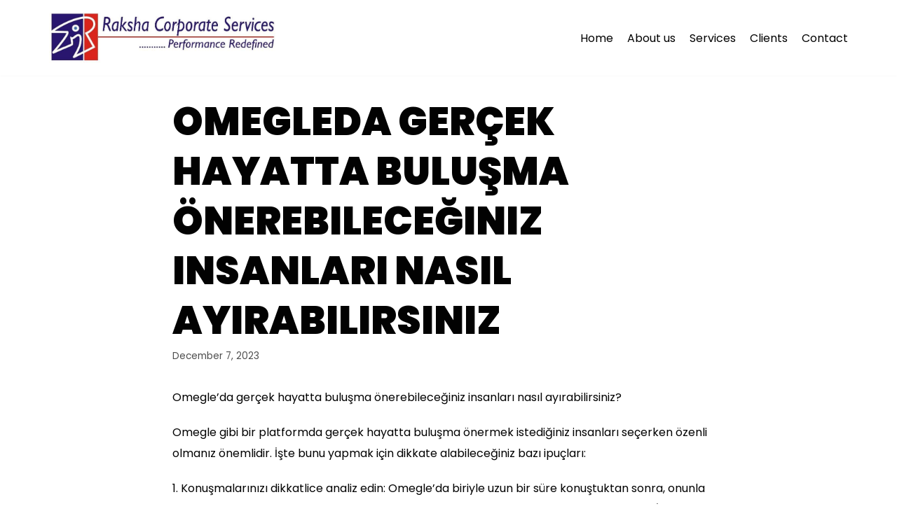

--- FILE ---
content_type: text/html; charset=UTF-8
request_url: https://rakshacorp.com/2023/12/07/omegleda-gercek-hayatta-bulusma-onerebileceginiz-insanlari-nasil-ayirabilirsiniz/
body_size: 19398
content:
<!DOCTYPE html>
<html lang="en-US">

<head>
	<meta charset="UTF-8">
	<meta name="viewport" content="width=device-width, initial-scale=1, minimum-scale=1">
	<link rel="profile" href="http://gmpg.org/xfn/11">
			<link rel="pingback" href="https://rakshacorp.com/xmlrpc.php">
		<title>Omegleda gerçek hayatta buluşma önerebileceğiniz insanları nasıl ayırabilirsiniz &#8211; Rakshacorp.com</title>
<meta name='robots' content='max-image-preview:large' />
<link rel='dns-prefetch' href='//fonts.googleapis.com' />
<link rel="alternate" type="application/rss+xml" title="Rakshacorp.com &raquo; Feed" href="https://rakshacorp.com/feed/" />
<link rel="alternate" type="application/rss+xml" title="Rakshacorp.com &raquo; Comments Feed" href="https://rakshacorp.com/comments/feed/" />
<link rel="alternate" type="application/rss+xml" title="Rakshacorp.com &raquo; Omegleda gerçek hayatta buluşma önerebileceğiniz insanları nasıl ayırabilirsiniz Comments Feed" href="https://rakshacorp.com/2023/12/07/omegleda-gercek-hayatta-bulusma-onerebileceginiz-insanlari-nasil-ayirabilirsiniz/feed/" />
<script type="text/javascript">
/* <![CDATA[ */
window._wpemojiSettings = {"baseUrl":"https:\/\/s.w.org\/images\/core\/emoji\/15.0.3\/72x72\/","ext":".png","svgUrl":"https:\/\/s.w.org\/images\/core\/emoji\/15.0.3\/svg\/","svgExt":".svg","source":{"concatemoji":"https:\/\/rakshacorp.com\/wp-includes\/js\/wp-emoji-release.min.js?ver=6.6.2"}};
/*! This file is auto-generated */
!function(i,n){var o,s,e;function c(e){try{var t={supportTests:e,timestamp:(new Date).valueOf()};sessionStorage.setItem(o,JSON.stringify(t))}catch(e){}}function p(e,t,n){e.clearRect(0,0,e.canvas.width,e.canvas.height),e.fillText(t,0,0);var t=new Uint32Array(e.getImageData(0,0,e.canvas.width,e.canvas.height).data),r=(e.clearRect(0,0,e.canvas.width,e.canvas.height),e.fillText(n,0,0),new Uint32Array(e.getImageData(0,0,e.canvas.width,e.canvas.height).data));return t.every(function(e,t){return e===r[t]})}function u(e,t,n){switch(t){case"flag":return n(e,"\ud83c\udff3\ufe0f\u200d\u26a7\ufe0f","\ud83c\udff3\ufe0f\u200b\u26a7\ufe0f")?!1:!n(e,"\ud83c\uddfa\ud83c\uddf3","\ud83c\uddfa\u200b\ud83c\uddf3")&&!n(e,"\ud83c\udff4\udb40\udc67\udb40\udc62\udb40\udc65\udb40\udc6e\udb40\udc67\udb40\udc7f","\ud83c\udff4\u200b\udb40\udc67\u200b\udb40\udc62\u200b\udb40\udc65\u200b\udb40\udc6e\u200b\udb40\udc67\u200b\udb40\udc7f");case"emoji":return!n(e,"\ud83d\udc26\u200d\u2b1b","\ud83d\udc26\u200b\u2b1b")}return!1}function f(e,t,n){var r="undefined"!=typeof WorkerGlobalScope&&self instanceof WorkerGlobalScope?new OffscreenCanvas(300,150):i.createElement("canvas"),a=r.getContext("2d",{willReadFrequently:!0}),o=(a.textBaseline="top",a.font="600 32px Arial",{});return e.forEach(function(e){o[e]=t(a,e,n)}),o}function t(e){var t=i.createElement("script");t.src=e,t.defer=!0,i.head.appendChild(t)}"undefined"!=typeof Promise&&(o="wpEmojiSettingsSupports",s=["flag","emoji"],n.supports={everything:!0,everythingExceptFlag:!0},e=new Promise(function(e){i.addEventListener("DOMContentLoaded",e,{once:!0})}),new Promise(function(t){var n=function(){try{var e=JSON.parse(sessionStorage.getItem(o));if("object"==typeof e&&"number"==typeof e.timestamp&&(new Date).valueOf()<e.timestamp+604800&&"object"==typeof e.supportTests)return e.supportTests}catch(e){}return null}();if(!n){if("undefined"!=typeof Worker&&"undefined"!=typeof OffscreenCanvas&&"undefined"!=typeof URL&&URL.createObjectURL&&"undefined"!=typeof Blob)try{var e="postMessage("+f.toString()+"("+[JSON.stringify(s),u.toString(),p.toString()].join(",")+"));",r=new Blob([e],{type:"text/javascript"}),a=new Worker(URL.createObjectURL(r),{name:"wpTestEmojiSupports"});return void(a.onmessage=function(e){c(n=e.data),a.terminate(),t(n)})}catch(e){}c(n=f(s,u,p))}t(n)}).then(function(e){for(var t in e)n.supports[t]=e[t],n.supports.everything=n.supports.everything&&n.supports[t],"flag"!==t&&(n.supports.everythingExceptFlag=n.supports.everythingExceptFlag&&n.supports[t]);n.supports.everythingExceptFlag=n.supports.everythingExceptFlag&&!n.supports.flag,n.DOMReady=!1,n.readyCallback=function(){n.DOMReady=!0}}).then(function(){return e}).then(function(){var e;n.supports.everything||(n.readyCallback(),(e=n.source||{}).concatemoji?t(e.concatemoji):e.wpemoji&&e.twemoji&&(t(e.twemoji),t(e.wpemoji)))}))}((window,document),window._wpemojiSettings);
/* ]]> */
</script>

<style id='wp-emoji-styles-inline-css' type='text/css'>

	img.wp-smiley, img.emoji {
		display: inline !important;
		border: none !important;
		box-shadow: none !important;
		height: 1em !important;
		width: 1em !important;
		margin: 0 0.07em !important;
		vertical-align: -0.1em !important;
		background: none !important;
		padding: 0 !important;
	}
</style>
<link rel='stylesheet' id='wp-block-library-css' href='https://rakshacorp.com/wp-includes/css/dist/block-library/style.min.css?ver=6.6.2' type='text/css' media='all' />
<style id='classic-theme-styles-inline-css' type='text/css'>
/*! This file is auto-generated */
.wp-block-button__link{color:#fff;background-color:#32373c;border-radius:9999px;box-shadow:none;text-decoration:none;padding:calc(.667em + 2px) calc(1.333em + 2px);font-size:1.125em}.wp-block-file__button{background:#32373c;color:#fff;text-decoration:none}
</style>
<style id='global-styles-inline-css' type='text/css'>
:root{--wp--preset--aspect-ratio--square: 1;--wp--preset--aspect-ratio--4-3: 4/3;--wp--preset--aspect-ratio--3-4: 3/4;--wp--preset--aspect-ratio--3-2: 3/2;--wp--preset--aspect-ratio--2-3: 2/3;--wp--preset--aspect-ratio--16-9: 16/9;--wp--preset--aspect-ratio--9-16: 9/16;--wp--preset--color--black: #000000;--wp--preset--color--cyan-bluish-gray: #abb8c3;--wp--preset--color--white: #ffffff;--wp--preset--color--pale-pink: #f78da7;--wp--preset--color--vivid-red: #cf2e2e;--wp--preset--color--luminous-vivid-orange: #ff6900;--wp--preset--color--luminous-vivid-amber: #fcb900;--wp--preset--color--light-green-cyan: #7bdcb5;--wp--preset--color--vivid-green-cyan: #00d084;--wp--preset--color--pale-cyan-blue: #8ed1fc;--wp--preset--color--vivid-cyan-blue: #0693e3;--wp--preset--color--vivid-purple: #9b51e0;--wp--preset--color--neve-link-color: var(--nv-primary-accent);--wp--preset--color--neve-link-hover-color: var(--nv-secondary-accent);--wp--preset--color--nv-site-bg: var(--nv-site-bg);--wp--preset--color--nv-light-bg: var(--nv-light-bg);--wp--preset--color--nv-dark-bg: var(--nv-dark-bg);--wp--preset--color--neve-text-color: var(--nv-text-color);--wp--preset--color--nv-text-dark-bg: var(--nv-text-dark-bg);--wp--preset--color--nv-c-1: var(--nv-c-1);--wp--preset--color--nv-c-2: var(--nv-c-2);--wp--preset--gradient--vivid-cyan-blue-to-vivid-purple: linear-gradient(135deg,rgba(6,147,227,1) 0%,rgb(155,81,224) 100%);--wp--preset--gradient--light-green-cyan-to-vivid-green-cyan: linear-gradient(135deg,rgb(122,220,180) 0%,rgb(0,208,130) 100%);--wp--preset--gradient--luminous-vivid-amber-to-luminous-vivid-orange: linear-gradient(135deg,rgba(252,185,0,1) 0%,rgba(255,105,0,1) 100%);--wp--preset--gradient--luminous-vivid-orange-to-vivid-red: linear-gradient(135deg,rgba(255,105,0,1) 0%,rgb(207,46,46) 100%);--wp--preset--gradient--very-light-gray-to-cyan-bluish-gray: linear-gradient(135deg,rgb(238,238,238) 0%,rgb(169,184,195) 100%);--wp--preset--gradient--cool-to-warm-spectrum: linear-gradient(135deg,rgb(74,234,220) 0%,rgb(151,120,209) 20%,rgb(207,42,186) 40%,rgb(238,44,130) 60%,rgb(251,105,98) 80%,rgb(254,248,76) 100%);--wp--preset--gradient--blush-light-purple: linear-gradient(135deg,rgb(255,206,236) 0%,rgb(152,150,240) 100%);--wp--preset--gradient--blush-bordeaux: linear-gradient(135deg,rgb(254,205,165) 0%,rgb(254,45,45) 50%,rgb(107,0,62) 100%);--wp--preset--gradient--luminous-dusk: linear-gradient(135deg,rgb(255,203,112) 0%,rgb(199,81,192) 50%,rgb(65,88,208) 100%);--wp--preset--gradient--pale-ocean: linear-gradient(135deg,rgb(255,245,203) 0%,rgb(182,227,212) 50%,rgb(51,167,181) 100%);--wp--preset--gradient--electric-grass: linear-gradient(135deg,rgb(202,248,128) 0%,rgb(113,206,126) 100%);--wp--preset--gradient--midnight: linear-gradient(135deg,rgb(2,3,129) 0%,rgb(40,116,252) 100%);--wp--preset--font-size--small: 13px;--wp--preset--font-size--medium: 20px;--wp--preset--font-size--large: 36px;--wp--preset--font-size--x-large: 42px;--wp--preset--spacing--20: 0.44rem;--wp--preset--spacing--30: 0.67rem;--wp--preset--spacing--40: 1rem;--wp--preset--spacing--50: 1.5rem;--wp--preset--spacing--60: 2.25rem;--wp--preset--spacing--70: 3.38rem;--wp--preset--spacing--80: 5.06rem;--wp--preset--shadow--natural: 6px 6px 9px rgba(0, 0, 0, 0.2);--wp--preset--shadow--deep: 12px 12px 50px rgba(0, 0, 0, 0.4);--wp--preset--shadow--sharp: 6px 6px 0px rgba(0, 0, 0, 0.2);--wp--preset--shadow--outlined: 6px 6px 0px -3px rgba(255, 255, 255, 1), 6px 6px rgba(0, 0, 0, 1);--wp--preset--shadow--crisp: 6px 6px 0px rgba(0, 0, 0, 1);}:where(.is-layout-flex){gap: 0.5em;}:where(.is-layout-grid){gap: 0.5em;}body .is-layout-flex{display: flex;}.is-layout-flex{flex-wrap: wrap;align-items: center;}.is-layout-flex > :is(*, div){margin: 0;}body .is-layout-grid{display: grid;}.is-layout-grid > :is(*, div){margin: 0;}:where(.wp-block-columns.is-layout-flex){gap: 2em;}:where(.wp-block-columns.is-layout-grid){gap: 2em;}:where(.wp-block-post-template.is-layout-flex){gap: 1.25em;}:where(.wp-block-post-template.is-layout-grid){gap: 1.25em;}.has-black-color{color: var(--wp--preset--color--black) !important;}.has-cyan-bluish-gray-color{color: var(--wp--preset--color--cyan-bluish-gray) !important;}.has-white-color{color: var(--wp--preset--color--white) !important;}.has-pale-pink-color{color: var(--wp--preset--color--pale-pink) !important;}.has-vivid-red-color{color: var(--wp--preset--color--vivid-red) !important;}.has-luminous-vivid-orange-color{color: var(--wp--preset--color--luminous-vivid-orange) !important;}.has-luminous-vivid-amber-color{color: var(--wp--preset--color--luminous-vivid-amber) !important;}.has-light-green-cyan-color{color: var(--wp--preset--color--light-green-cyan) !important;}.has-vivid-green-cyan-color{color: var(--wp--preset--color--vivid-green-cyan) !important;}.has-pale-cyan-blue-color{color: var(--wp--preset--color--pale-cyan-blue) !important;}.has-vivid-cyan-blue-color{color: var(--wp--preset--color--vivid-cyan-blue) !important;}.has-vivid-purple-color{color: var(--wp--preset--color--vivid-purple) !important;}.has-black-background-color{background-color: var(--wp--preset--color--black) !important;}.has-cyan-bluish-gray-background-color{background-color: var(--wp--preset--color--cyan-bluish-gray) !important;}.has-white-background-color{background-color: var(--wp--preset--color--white) !important;}.has-pale-pink-background-color{background-color: var(--wp--preset--color--pale-pink) !important;}.has-vivid-red-background-color{background-color: var(--wp--preset--color--vivid-red) !important;}.has-luminous-vivid-orange-background-color{background-color: var(--wp--preset--color--luminous-vivid-orange) !important;}.has-luminous-vivid-amber-background-color{background-color: var(--wp--preset--color--luminous-vivid-amber) !important;}.has-light-green-cyan-background-color{background-color: var(--wp--preset--color--light-green-cyan) !important;}.has-vivid-green-cyan-background-color{background-color: var(--wp--preset--color--vivid-green-cyan) !important;}.has-pale-cyan-blue-background-color{background-color: var(--wp--preset--color--pale-cyan-blue) !important;}.has-vivid-cyan-blue-background-color{background-color: var(--wp--preset--color--vivid-cyan-blue) !important;}.has-vivid-purple-background-color{background-color: var(--wp--preset--color--vivid-purple) !important;}.has-black-border-color{border-color: var(--wp--preset--color--black) !important;}.has-cyan-bluish-gray-border-color{border-color: var(--wp--preset--color--cyan-bluish-gray) !important;}.has-white-border-color{border-color: var(--wp--preset--color--white) !important;}.has-pale-pink-border-color{border-color: var(--wp--preset--color--pale-pink) !important;}.has-vivid-red-border-color{border-color: var(--wp--preset--color--vivid-red) !important;}.has-luminous-vivid-orange-border-color{border-color: var(--wp--preset--color--luminous-vivid-orange) !important;}.has-luminous-vivid-amber-border-color{border-color: var(--wp--preset--color--luminous-vivid-amber) !important;}.has-light-green-cyan-border-color{border-color: var(--wp--preset--color--light-green-cyan) !important;}.has-vivid-green-cyan-border-color{border-color: var(--wp--preset--color--vivid-green-cyan) !important;}.has-pale-cyan-blue-border-color{border-color: var(--wp--preset--color--pale-cyan-blue) !important;}.has-vivid-cyan-blue-border-color{border-color: var(--wp--preset--color--vivid-cyan-blue) !important;}.has-vivid-purple-border-color{border-color: var(--wp--preset--color--vivid-purple) !important;}.has-vivid-cyan-blue-to-vivid-purple-gradient-background{background: var(--wp--preset--gradient--vivid-cyan-blue-to-vivid-purple) !important;}.has-light-green-cyan-to-vivid-green-cyan-gradient-background{background: var(--wp--preset--gradient--light-green-cyan-to-vivid-green-cyan) !important;}.has-luminous-vivid-amber-to-luminous-vivid-orange-gradient-background{background: var(--wp--preset--gradient--luminous-vivid-amber-to-luminous-vivid-orange) !important;}.has-luminous-vivid-orange-to-vivid-red-gradient-background{background: var(--wp--preset--gradient--luminous-vivid-orange-to-vivid-red) !important;}.has-very-light-gray-to-cyan-bluish-gray-gradient-background{background: var(--wp--preset--gradient--very-light-gray-to-cyan-bluish-gray) !important;}.has-cool-to-warm-spectrum-gradient-background{background: var(--wp--preset--gradient--cool-to-warm-spectrum) !important;}.has-blush-light-purple-gradient-background{background: var(--wp--preset--gradient--blush-light-purple) !important;}.has-blush-bordeaux-gradient-background{background: var(--wp--preset--gradient--blush-bordeaux) !important;}.has-luminous-dusk-gradient-background{background: var(--wp--preset--gradient--luminous-dusk) !important;}.has-pale-ocean-gradient-background{background: var(--wp--preset--gradient--pale-ocean) !important;}.has-electric-grass-gradient-background{background: var(--wp--preset--gradient--electric-grass) !important;}.has-midnight-gradient-background{background: var(--wp--preset--gradient--midnight) !important;}.has-small-font-size{font-size: var(--wp--preset--font-size--small) !important;}.has-medium-font-size{font-size: var(--wp--preset--font-size--medium) !important;}.has-large-font-size{font-size: var(--wp--preset--font-size--large) !important;}.has-x-large-font-size{font-size: var(--wp--preset--font-size--x-large) !important;}
:where(.wp-block-post-template.is-layout-flex){gap: 1.25em;}:where(.wp-block-post-template.is-layout-grid){gap: 1.25em;}
:where(.wp-block-columns.is-layout-flex){gap: 2em;}:where(.wp-block-columns.is-layout-grid){gap: 2em;}
:root :where(.wp-block-pullquote){font-size: 1.5em;line-height: 1.6;}
</style>
<link rel='stylesheet' id='neve-style-css' href='https://rakshacorp.com/wp-content/themes/neve/style.min.css?ver=2.10.0' type='text/css' media='all' />
<style id='neve-style-inline-css' type='text/css'>
.header-menu-sidebar-inner li.menu-item-nav-search { display: none; }
 .container{ max-width: 748px; } .has-neve-button-color-color{ color: var(--nv-primary-accent)!important; } .has-neve-button-color-background-color{ background-color: var(--nv-primary-accent)!important; } .single-post-container .alignfull > [class*="__inner-container"], .single-post-container .alignwide > [class*="__inner-container"]{ max-width:718px } .button.button-primary, button, input[type=button], .btn, input[type="submit"], /* Buttons in navigation */ ul[id^="nv-primary-navigation"] li.button.button-primary > a, .menu li.button.button-primary > a, .wp-block-button.is-style-primary .wp-block-button__link, .wc-block-grid .wp-block-button .wp-block-button__link, form input[type="submit"], form button[type="submit"], #comments input[type="submit"]{ background-color: var(--nv-primary-accent);color: #ffffff;border-radius:3px 3px 3px 3px;border:none;border-width:1px 1px 1px 1px; } .button.button-primary:hover, ul[id^="nv-primary-navigation"] li.button.button-primary > a:hover, .menu li.button.button-primary > a:hover, .wp-block-button.is-style-primary .wp-block-button__link:hover, .wc-block-grid .wp-block-button .wp-block-button__link:hover, form input[type="submit"]:hover, form button[type="submit"]:hover, #comments input[type="submit"]:hover{ background-color: var(--nv-primary-accent);color: #ffffff; } .button.button-secondary, .cart-off-canvas .button.nv-close-cart-sidebar, .wp-block-button.is-style-secondary .wp-block-button__link{ background-color: rgba(0,0,0,0);color: var(--nv-primary-accent);border-radius:3px 3px 3px 3px;border:1px solid;border-width:1px 1px 1px 1px; } .button.button-secondary:hover, .cart-off-canvas .button.nv-close-cart-sidebar:hover, .wp-block-button.is-style-secondary .wp-block-button__link:hover{ background-color: rgba(0,0,0,0);color: var(--nv-primary-accent); } body, .site-title{ line-height: 1.6; font-weight: 400; font-family: Poppins, var(--nv-fallback-ff); } h1, .single h1.entry-title{ font-size: 30px; line-height: 1.3em; letter-spacing: 0px; font-weight: 900; text-transform: uppercase; font-family: Poppins, var(--nv-fallback-ff); } h2{ font-size: 25px; line-height: 1.3em; letter-spacing: 0px; font-weight: 900; text-transform: uppercase; font-family: Poppins, var(--nv-fallback-ff); } h3, .woocommerce-checkout h3{ font-size: 18px; line-height: 1.3em; letter-spacing: 0px; font-weight: 900; text-transform: uppercase; font-family: Poppins, var(--nv-fallback-ff); } h4{ font-size: 16px; line-height: 1.3em; letter-spacing: 0px; font-weight: 900; text-transform: uppercase; font-family: Poppins, var(--nv-fallback-ff); } h5{ font-size: 14px; line-height: 1.3em; letter-spacing: 0px; font-weight: 900; text-transform: uppercase; font-family: Poppins, var(--nv-fallback-ff); } h6{ font-size: 12px; line-height: 1.3em; letter-spacing: 0px; font-weight: 900; text-transform: uppercase; font-family: Poppins, var(--nv-fallback-ff); } .cover-post .inner, .cover-post .inner a:not(.button), .cover-post .inner a:not(.button):hover, .cover-post .inner a:not(.button):focus, .cover-post .inner li{ color: var(--nv-text-dark-bg); } .cover-post.nv-post-thumbnail-wrap{ box-shadow:0 10px 20px rgba(0, 0, 0, 0.1), 0 4px 8px rgba(0, 0, 0, 0.1); } form:not([role="search"]):not(.woocommerce-cart-form):not(.woocommerce-ordering):not(.cart) input:read-write:not(#coupon_code), form textarea, form select{ margin-bottom: 10px; } form input:read-write, form textarea, form select, form select option, form.wp-block-search input.wp-block-search__input{ color: var(--nv-text-color); } form label, .wpforms-container .wpforms-field-label{ margin-bottom: 10px; } form.search-form input:read-write{ padding-right:45px !important; } .header-main-inner,.header-main-inner a:not(.button),.header-main-inner .navbar-toggle{ color: var(--nv-text-color); } .header-main-inner .nv-icon svg,.header-main-inner .nv-contact-list svg{ fill: var(--nv-text-color); } .header-main-inner .icon-bar{ background-color: var(--nv-text-color); } .hfg_header .header-main-inner .nav-ul .sub-menu{ background-color: var(--nv-site-bg); } .hfg_header .header-main-inner{ background-color: var(--nv-site-bg); } .header-menu-sidebar .header-menu-sidebar-bg,.header-menu-sidebar .header-menu-sidebar-bg a:not(.button),.header-menu-sidebar .header-menu-sidebar-bg .navbar-toggle{ color: var(--nv-text-color); } .header-menu-sidebar .header-menu-sidebar-bg .nv-icon svg,.header-menu-sidebar .header-menu-sidebar-bg .nv-contact-list svg{ fill: var(--nv-text-color); } .header-menu-sidebar .header-menu-sidebar-bg .icon-bar{ background-color: var(--nv-text-color); } .hfg_header .header-menu-sidebar .header-menu-sidebar-bg .nav-ul .sub-menu{ background-color: var(--nv-site-bg); } .hfg_header .header-menu-sidebar .header-menu-sidebar-bg{ background-color: var(--nv-site-bg); } .header-menu-sidebar{ width: 360px; } .builder-item--logo .site-logo img{ max-width: 190px; } .builder-item--logo .site-logo .brand .nv-title-tagline-wrap{ color: var(--nv-text-color); } .builder-item--logo .site-logo{ padding:10px 0px 10px 0px; } .builder-item--logo{ margin:0px 0px 0px 0px; } .builder-item--nav-icon .navbar-toggle, .header-menu-sidebar .close-sidebar-panel .navbar-toggle{ border-radius:3px;border:1px solid;border-width:1px; } .builder-item--nav-icon .navbar-toggle{ padding:10px 15px 10px 15px; } .builder-item--nav-icon{ margin:0px 0px 0px 0px; } .builder-item--primary-menu .nav-menu-primary > .nav-ul li:not(.woocommerce-mini-cart-item) > a,.builder-item--primary-menu .nav-menu-primary > .nav-ul .has-caret > a,.builder-item--primary-menu .nav-menu-primary > .nav-ul .neve-mm-heading span,.builder-item--primary-menu .nav-menu-primary > .nav-ul .has-caret{ color: var(--nv-text-color); } .builder-item--primary-menu .nav-menu-primary > .nav-ul li:not(.woocommerce-mini-cart-item) > a:after,.builder-item--primary-menu .nav-menu-primary > .nav-ul li > .has-caret > a:after{ background-color: var(--nv-primary-accent); } .builder-item--primary-menu .nav-menu-primary > .nav-ul li:not(.woocommerce-mini-cart-item):hover > a,.builder-item--primary-menu .nav-menu-primary > .nav-ul li:hover > .has-caret > a,.builder-item--primary-menu .nav-menu-primary > .nav-ul li:hover > .has-caret{ color: var(--nv-primary-accent); } .builder-item--primary-menu .nav-menu-primary > .nav-ul li:hover > .has-caret svg{ fill: var(--nv-primary-accent); } .builder-item--primary-menu .nav-menu-primary > .nav-ul li.current-menu-item > a,.builder-item--primary-menu .nav-menu-primary > .nav-ul li.current_page_item > a,.builder-item--primary-menu .nav-menu-primary > .nav-ul li.current_page_item > .has-caret > a{ color: var(--nv-primary-accent); } .builder-item--primary-menu .nav-menu-primary > .nav-ul li.current-menu-item > .has-caret svg{ fill: var(--nv-primary-accent); } .builder-item--primary-menu .nav-ul > li:not(:last-of-type){ margin-right:20px; } .builder-item--primary-menu .style-full-height .nav-ul li:not(.menu-item-nav-search):not(.menu-item-nav-cart):hover > a:after{ width: calc(100% + 20px); } .builder-item--primary-menu .nav-ul li a, .builder-item--primary-menu .neve-mm-heading span{ min-height: 25px; } .header-menu-sidebar-inner .builder-item--primary-menu .primary-menu-ul.dropdowns-expanded > li > .sub-menu{ max-height: unset; } .header-menu-sidebar-inner .builder-item--primary-menu .primary-menu-ul.dropdowns-expanded > li > a > .caret-wrap,.header-menu-sidebar-inner .builder-item--primary-menu .primary-menu-ul.dropdowns-expanded > li > .has-caret .caret{ display: none; } .builder-item--primary-menu{ font-size: 1em; line-height: 1.6em; letter-spacing: 0px; font-weight: 500; text-transform: none; padding:0px 0px 0px 0px;margin:0px 0px 0px 0px; } .builder-item--primary-menu svg{ width: 1em;height: 1em; } .footer-bottom-inner{ background-color: var(--nv-dark-bg); } .footer-bottom-inner,.footer-bottom-inner a:not(.button),.footer-bottom-inner .navbar-toggle{ color: var(--nv-text-color); } .footer-bottom-inner .nv-icon svg,.footer-bottom-inner .nv-contact-list svg{ fill: var(--nv-text-color); } .footer-bottom-inner .icon-bar{ background-color: var(--nv-text-color); } .footer-bottom-inner .nav-ul .sub-menu{ background-color: var(--nv-dark-bg); } .builder-item--footer_copyright, .builder-item--footer_copyright *{ color: var(--nv-text-dark-bg); } .builder-item--footer_copyright{ font-size: 1em; line-height: 1.6em; letter-spacing: 0px; font-weight: 500; text-transform: none; padding:0px 0px 0px 0px;margin:0px 0px 0px 0px; } .builder-item--footer_copyright svg{ width: 1em;height: 1em; } @media(min-width: 576px){ .container{ max-width: 992px; } .single-post-container .alignfull > [class*="__inner-container"], .single-post-container .alignwide > [class*="__inner-container"]{ max-width:962px } body, .site-title{ line-height: 1.6; } h1, .single h1.entry-title{ font-size: 35px; line-height: 1.3em; letter-spacing: 0px; } h2{ font-size: 25px; line-height: 1.3em; letter-spacing: 0px; } h3, .woocommerce-checkout h3{ font-size: 18px; line-height: 1.3em; letter-spacing: 0px; } h4{ font-size: 16px; line-height: 1.3em; letter-spacing: 0px; } h5{ font-size: 14px; line-height: 1.3em; letter-spacing: 0px; } h6{ font-size: 12px; line-height: 1.3em; letter-spacing: 0px; } .header-menu-sidebar{ width: 360px; } .builder-item--logo .site-logo img{ max-width: 243px; } .builder-item--logo .site-logo{ padding:10px 0px 10px 0px; } .builder-item--logo{ margin:0px 0px 0px 0px; } .builder-item--nav-icon .navbar-toggle{ padding:10px 15px 10px 15px; } .builder-item--nav-icon{ margin:0px 0px 0px 0px; } .builder-item--primary-menu .nav-ul > li:not(:last-of-type){ margin-right:20px; } .builder-item--primary-menu .style-full-height .nav-ul li:not(.menu-item-nav-search):not(.menu-item-nav-cart):hover > a:after{ width: calc(100% + 20px); } .builder-item--primary-menu .nav-ul li a, .builder-item--primary-menu .neve-mm-heading span{ min-height: 25px; } .builder-item--primary-menu{ font-size: 1em; line-height: 1.6em; letter-spacing: 0px; padding:0px 0px 0px 0px;margin:0px 0px 0px 0px; } .builder-item--primary-menu svg{ width: 1em;height: 1em; } .builder-item--footer_copyright{ font-size: 1em; line-height: 1.6em; letter-spacing: 0px; padding:0px 0px 0px 0px;margin:0px 0px 0px 0px; } .builder-item--footer_copyright svg{ width: 1em;height: 1em; } }@media(min-width: 960px){ .container{ max-width: 1170px; } .neve-main > .archive-container .nv-index-posts.col{ max-width: 100%; } .neve-main > .archive-container .nv-sidebar-wrap{ max-width: 0%; } .neve-main > .single-post-container .nv-single-post-wrap.col{ max-width: 70%; } .single-post-container .alignfull > [class*="__inner-container"], .single-post-container .alignwide > [class*="__inner-container"]{ max-width:789px } .container-fluid.single-post-container .alignfull > [class*="__inner-container"], .container-fluid.single-post-container .alignwide > [class*="__inner-container"]{ max-width:calc(70% + 15px) } .neve-main > .single-post-container .nv-sidebar-wrap{ max-width: 30%; } body, .site-title{ line-height: 1.9; } h1, .single h1.entry-title{ font-size: 55px; line-height: 1.3em; letter-spacing: 0px; } h2{ font-size: 35px; line-height: 1.3em; letter-spacing: 0px; } h3, .woocommerce-checkout h3{ font-size: 20px; line-height: 1.3em; letter-spacing: 0px; } h4{ font-size: 13px; line-height: 1.3em; letter-spacing: 0px; } h5{ font-size: 16px; line-height: 1.3em; letter-spacing: 0px; } h6{ font-size: 14px; line-height: 1.3em; letter-spacing: 0px; } .header-menu-sidebar{ width: 360px; } .builder-item--logo .site-logo img{ max-width: 329px; } .builder-item--logo .site-logo{ padding:10px 0px 10px 0px; } .builder-item--logo{ margin:0px 0px 0px 0px; } .builder-item--nav-icon .navbar-toggle{ padding:10px 15px 10px 15px; } .builder-item--nav-icon{ margin:0px 0px 0px 0px; } .builder-item--primary-menu .nav-ul > li:not(:last-of-type){ margin-right:20px; } .builder-item--primary-menu .style-full-height .nav-ul li:not(.menu-item-nav-search):not(.menu-item-nav-cart) > a:after{ left:-10px;right:-10px } .builder-item--primary-menu .style-full-height .nav-ul li:not(.menu-item-nav-search):not(.menu-item-nav-cart):hover > a:after{ width: calc(100% + 20px); } .builder-item--primary-menu .nav-ul li a, .builder-item--primary-menu .neve-mm-heading span{ min-height: 25px; } .builder-item--primary-menu{ font-size: 1em; line-height: 1.6em; letter-spacing: 0px; padding:0px 0px 0px 0px;margin:0px 0px 0px 0px; } .builder-item--primary-menu svg{ width: 1em;height: 1em; } .builder-item--footer_copyright{ font-size: 1em; line-height: 1.6em; letter-spacing: 0px; padding:0px 0px 0px 0px;margin:0px 0px 0px 0px; } .builder-item--footer_copyright svg{ width: 1em;height: 1em; } }.nv-content-wrap .elementor a:not(.button):not(.wp-block-file__button){ text-decoration: none; }:root{--nv-primary-accent:#4c34fb;--nv-secondary-accent:#0f073f;--nv-site-bg:#ffffff;--nv-light-bg:#f7f7f7;--nv-dark-bg:#0f073f;--nv-text-color:#020202;--nv-text-dark-bg:#ffffff;--nv-c-1:#77b978;--nv-c-2:#f37262;--nv-fallback-ff:Arial, Helvetica, sans-serif;}
:root{--e-global-color-nvprimaryaccent:#4c34fb;--e-global-color-nvsecondaryaccent:#0f073f;--e-global-color-nvsitebg:#ffffff;--e-global-color-nvlightbg:#f7f7f7;--e-global-color-nvdarkbg:#0f073f;--e-global-color-nvtextcolor:#020202;--e-global-color-nvtextdarkbg:#ffffff;--e-global-color-nvc1:#77b978;--e-global-color-nvc2:#f37262;}
</style>
<link rel='stylesheet' id='neve-google-font-poppins-css' href='//fonts.googleapis.com/css?family=Poppins%3A400%2C900&#038;display=swap&#038;ver=6.6.2' type='text/css' media='all' />
<link rel="https://api.w.org/" href="https://rakshacorp.com/wp-json/" /><link rel="alternate" title="JSON" type="application/json" href="https://rakshacorp.com/wp-json/wp/v2/posts/14956" /><link rel="EditURI" type="application/rsd+xml" title="RSD" href="https://rakshacorp.com/xmlrpc.php?rsd" />
<meta name="generator" content="WordPress 6.6.2" />
<link rel="canonical" href="https://rakshacorp.com/2023/12/07/omegleda-gercek-hayatta-bulusma-onerebileceginiz-insanlari-nasil-ayirabilirsiniz/" />
<link rel='shortlink' href='https://rakshacorp.com/?p=14956' />
<link rel="alternate" title="oEmbed (JSON)" type="application/json+oembed" href="https://rakshacorp.com/wp-json/oembed/1.0/embed?url=https%3A%2F%2Frakshacorp.com%2F2023%2F12%2F07%2Fomegleda-gercek-hayatta-bulusma-onerebileceginiz-insanlari-nasil-ayirabilirsiniz%2F" />
<link rel="alternate" title="oEmbed (XML)" type="text/xml+oembed" href="https://rakshacorp.com/wp-json/oembed/1.0/embed?url=https%3A%2F%2Frakshacorp.com%2F2023%2F12%2F07%2Fomegleda-gercek-hayatta-bulusma-onerebileceginiz-insanlari-nasil-ayirabilirsiniz%2F&#038;format=xml" />
<!-- Enter your scripts here --><link rel="icon" href="https://rakshacorp.com/wp-content/uploads/2021/02/cropped-WhatsApp-Image-2021-02-21-at-2.22.56-PM-3-32x32.jpeg" sizes="32x32" />
<link rel="icon" href="https://rakshacorp.com/wp-content/uploads/2021/02/cropped-WhatsApp-Image-2021-02-21-at-2.22.56-PM-3-192x192.jpeg" sizes="192x192" />
<link rel="apple-touch-icon" href="https://rakshacorp.com/wp-content/uploads/2021/02/cropped-WhatsApp-Image-2021-02-21-at-2.22.56-PM-3-180x180.jpeg" />
<meta name="msapplication-TileImage" content="https://rakshacorp.com/wp-content/uploads/2021/02/cropped-WhatsApp-Image-2021-02-21-at-2.22.56-PM-3-270x270.jpeg" />
</head>

<body  class="post-template-default single single-post postid-14956 single-format-standard wp-custom-logo nv-sidebar-full-width menu_sidebar_slide_left elementor-default elementor-kit-102" id="neve_body"  >
<div class="wrapper">
		<header class="header" role="banner">
		<a class="neve-skip-link show-on-focus" href="#content" tabindex="0">
			Skip to content		</a>
		<div id="header-grid"  class="hfg_header site-header">
	
<nav class="header--row header-main hide-on-mobile hide-on-tablet layout-full-contained nv-navbar header--row"
	data-row-id="main" data-show-on="desktop">

	<div
		class="header--row-inner header-main-inner">
		<div class="container">
			<div
				class="row row--wrapper"
				data-section="hfg_header_layout_main" >
				<div class="builder-item hfg-item-first col-4 col-md-4 col-sm-4 desktop-left tablet-left mobile-left"><div class="item--inner builder-item--logo"
		data-section="title_tagline"
		data-item-id="logo">
	<div class="site-logo">
	<a class="brand" href="https://rakshacorp.com/" title="Rakshacorp.com"
			aria-label="Rakshacorp.com"><img src="https://rakshacorp.com/wp-content/uploads/2021/02/cropped-WhatsApp-Image-2021-02-21-at-2.22.56-PM-2.jpeg" alt=""></a></div>

	</div>

</div><div class="builder-item has-nav hfg-item-last col-8 col-md-8 col-sm-8 mobile-left tablet-left desktop-right"><div class="item--inner builder-item--primary-menu has_menu"
		data-section="header_menu_primary"
		data-item-id="primary-menu">
	<div class="nv-nav-wrap">
	<div role="navigation" class="style-border-top nav-menu-primary"
			aria-label="Primary Menu">

		<ul id="nv-primary-navigation-main" class="primary-menu-ul nav-ul dropdowns-expanded"><li id="menu-item-101" class="menu-item menu-item-type-post_type menu-item-object-page menu-item-home menu-item-101"><a href="https://rakshacorp.com/">Home</a></li>
<li id="menu-item-98" class="menu-item menu-item-type-post_type menu-item-object-page menu-item-98"><a href="https://rakshacorp.com/39363-freelancer-about/">About  us</a></li>
<li id="menu-item-119" class="menu-item menu-item-type-post_type menu-item-object-page menu-item-119"><a href="https://rakshacorp.com/services/">Services</a></li>
<li id="menu-item-118" class="menu-item menu-item-type-post_type menu-item-object-page menu-item-118"><a href="https://rakshacorp.com/clients/">Clients</a></li>
<li id="menu-item-99" class="menu-item menu-item-type-post_type menu-item-object-page menu-item-99"><a href="https://rakshacorp.com/39363-freelancer-contact/">Contact</a></li>
</ul>	</div>
</div>

	</div>

</div>							</div>
		</div>
	</div>
</nav>


<nav class="header--row header-main hide-on-desktop layout-full-contained nv-navbar header--row"
	data-row-id="main" data-show-on="mobile">

	<div
		class="header--row-inner header-main-inner">
		<div class="container">
			<div
				class="row row--wrapper"
				data-section="hfg_header_layout_main" >
				<div class="builder-item hfg-item-first col-8 col-md-8 col-sm-8 desktop-left tablet-left mobile-left"><div class="item--inner builder-item--logo"
		data-section="title_tagline"
		data-item-id="logo">
	<div class="site-logo">
	<a class="brand" href="https://rakshacorp.com/" title="Rakshacorp.com"
			aria-label="Rakshacorp.com"><img src="https://rakshacorp.com/wp-content/uploads/2021/02/cropped-WhatsApp-Image-2021-02-21-at-2.22.56-PM-2.jpeg" alt=""></a></div>

	</div>

</div><div class="builder-item hfg-item-last col-4 col-md-4 col-sm-4 desktop-right tablet-right mobile-right"><div class="item--inner builder-item--nav-icon"
		data-section="header_menu_icon"
		data-item-id="nav-icon">
	<div class="menu-mobile-toggle item-button navbar-toggle-wrapper">
	<button class="navbar-toggle"
					aria-label="
			Navigation Menu			">
				<div class="bars">
			<span class="icon-bar"></span>
			<span class="icon-bar"></span>
			<span class="icon-bar"></span>
		</div>
		<span class="screen-reader-text">Toggle Navigation</span>
	</button>
</div> <!--.navbar-toggle-wrapper-->


	</div>

</div>							</div>
		</div>
	</div>
</nav>

<div id="header-menu-sidebar" class="header-menu-sidebar menu-sidebar-panel slide_left">
	<div id="header-menu-sidebar-bg" class="header-menu-sidebar-bg">
		<div class="close-sidebar-panel navbar-toggle-wrapper">
			<button class="navbar-toggle active" 					aria-label="
				Navigation Menu				">
				<div class="bars">
					<span class="icon-bar"></span>
					<span class="icon-bar"></span>
					<span class="icon-bar"></span>
				</div>
				<span class="screen-reader-text">
				Toggle Navigation					</span>
			</button>
		</div>
		<div id="header-menu-sidebar-inner" class="header-menu-sidebar-inner ">
			<div class="builder-item has-nav hfg-item-last hfg-item-first col-12 col-md-12 col-sm-12 mobile-left tablet-left desktop-right"><div class="item--inner builder-item--primary-menu has_menu"
		data-section="header_menu_primary"
		data-item-id="primary-menu">
	<div class="nv-nav-wrap">
	<div role="navigation" class="style-border-top nav-menu-primary"
			aria-label="Primary Menu">

		<ul id="nv-primary-navigation-sidebar" class="primary-menu-ul nav-ul dropdowns-expanded"><li class="menu-item menu-item-type-post_type menu-item-object-page menu-item-home menu-item-101"><a href="https://rakshacorp.com/">Home</a></li>
<li class="menu-item menu-item-type-post_type menu-item-object-page menu-item-98"><a href="https://rakshacorp.com/39363-freelancer-about/">About  us</a></li>
<li class="menu-item menu-item-type-post_type menu-item-object-page menu-item-119"><a href="https://rakshacorp.com/services/">Services</a></li>
<li class="menu-item menu-item-type-post_type menu-item-object-page menu-item-118"><a href="https://rakshacorp.com/clients/">Clients</a></li>
<li class="menu-item menu-item-type-post_type menu-item-object-page menu-item-99"><a href="https://rakshacorp.com/39363-freelancer-contact/">Contact</a></li>
</ul>	</div>
</div>

	</div>

</div>		</div>
	</div>
</div>
<div class="header-menu-sidebar-overlay"></div>

</div>
	</header>
		
	<main id="content" class="neve-main" role="main">

	<div class="container single-post-container">
		<div class="row">
						<article id="post-14956"
					class="nv-single-post-wrap col post-14956 post type-post status-publish format-standard hentry category-uncategorized">
				<div class="entry-header"><div class="nv-title-meta-wrap"><h1 class="title entry-title ">Omegleda gerçek hayatta buluşma önerebileceğiniz insanları nasıl ayırabilirsiniz</h1><ul class="nv-meta-list"><li class="meta date posted-on"><time class="entry-date published" datetime="2023-12-07T08:41:13+00:00" content="2023-12-07">December 7, 2023</time></li></ul></div></div><div class="nv-content-wrap entry-content"><p>Omegle&#8217;da gerçek hayatta buluşma önerebileceğiniz insanları nasıl ayırabilirsiniz?</p>
<p>Omegle gibi bir platformda gerçek hayatta buluşma önermek istediğiniz insanları seçerken özenli olmanız önemlidir. İşte bunu yapmak için dikkate alabileceğiniz bazı ipuçları:</p>
<p>1. Konuşmalarınızı dikkatlice analiz edin: Omegle&#8217;da biriyle uzun bir süre konuştuktan sonra, onunla gerçek hayatta buluşmak isteyip istemediğinizi belirlemek için konuşmalarınızı inceleyin. İçerdiği konular, benimsediği tavır, dil kullanımı ve samimiyeti gibi faktörleri göz önünde bulundurun. Eğer uyumlu bir sohbet ortamı oluştuğunu düşünüyorsanız, gerçek hayatta buluşmaya değer olabilir.</p>
<p>2. Profil ve ilgi alanlarınıza dikkat edin: Omegle&#8217;da biriyle buluşmayı düşünmeniz için ortak ilgi alanları ve profil bilgileri çok önemlidir. Eğer ortak hobiler veya benzer düşünceleriniz varsa, gerçek hayatta daha iyi bir bağlantı kurabilirsiniz. Bu nedenle, karşınızdaki kişinin profiline ve sohbetlerde paylaştığı ilgi alanlarına dikkat edin.</p>
<p>3. Dürüstlük önemlidir: Omegle&#8217;da insanlar farklı amaçlarla bulunabilirler. Bu nedenle, gerçek hayatta buluşma düşündüğünüz biriyle dürüst bir iletişim kurmanız önemlidir. Eğer kişinin sizinle gerçekten bir buluşma için ilgilendiğini hissetmiyorsanız, onunla gerçek hayatta görüşmekten vazgeçebilirsiniz.</p>
<p>4. Güvenlik önlemleri alın: Herhangi bir tanışma platformunda olduğu gibi, Omegle&#8217;da da güvenlik önlemleri almanız gerekmektedir. Gerçek hayatta buluşma ayarlamadan önce, karşınızdaki kişinin gerçek kimliğini doğrulamak için bazı güvenlik önlemleri almanız önemlidir. Onun hakkında daha fazla bilgi edinmek için sosyal medya profillerini kontrol edebilir veya arkadaşlarınız aracılığıyla onay alabilirsiniz.</p>
<p>5. İlk buluşmayı açık bir yerde ayarlayın: Eğer karşınızdaki kişiyle gerçek hayatta buluşmayı düşünüyorsanız, en güvenli seçenek genellikle ilk buluşmaları açık ve kamuya açık bir yerde ayarlamaktır. Bu, her iki tarafın da güvende olmasını sağlar ve tanışmanın daha rahat olmasını sağlar.</p>
<p>Sonuç olarak, Omegle veya benzeri bir platformda gerçek hayatta buluşma önermeyi düşündüğünüz insanları seçerken dikkatli olmanız önemlidir. İyi bir iletişim, ortak ilgi alanları ve güvenilirlik gibi faktörlere dikkat ederek, gerçek hayatta buluşmaktan hoşlanacağınız insanları ayırt edebilirsiniz.</p>
<p>Omegle&#8217;da gerçek hayatta buluşma önerilerine nasıl yanıt vermeli?</p>
<h1>Omegle&#8217;da gerçek hayatta buluşma önerilerine nasıl yanıt vermeli?</h1>
<p>Omegle, rastgele insanlarla sohbet etme imkanı sunan bir platformdur. Her ne kadar bu site ilginç ve eğlenceli sohbetlere imkan tanısa da, bazen karşı tarafa gerçek hayatta buluşma önerileri gelmesi mümkün olabiliyor. Peki, böyle bir durumda nasıl yanıt vermeliyiz?</p>
<p>Öncelikle, Omegle&#8217;nin anonim bir platform olduğunu unutmayın. Yani karşınızdaki kişiler hakkında gerçek bilgilere sahip olmadığınızı aklınızdan çıkarmayın. Bu nedenle, karşı tarafı tamamen tanımadığınız için gerçek hayatta buluşma önerilerine dikkatli yaklaşmanız önemlidir.</p>
<p>Birinci olarak, karşınıza çıkan kişinin samimiyetini sorgulayın. Sohbet sırasında size herhangi bir şekilde güvensizlik veren ya da şüpheli bir davranış sergileyen biriyle karşılaşırsanız, onunla gerçek hayatta buluşma konusunda hiçbir şekilde ilerlemeyin. Güvenliğiniz her şeyden önemlidir.</p>
<p>İkinci olarak, gerçek hayatta buluşma teklif eden kişinin niyetini anlamaya çalışın. Eğer bu teklifi samimi bir şekilde yapmışsa ve siz de karşı tarafı gerçekten tanımak istiyorsanız, dikkatli olmanız gerekmektedir.</p>
<p>Üçüncü olarak, buluşma teklifini kabul etmeden önce karşı taraf hakkında daha fazla bilgi edinmeye çalışın. Bu kişinin sosyal medya profillerini kontrol edin, daha önceki sohbetlerde kim olduğunu anlamaya çalışın veya arkadaşlarınızın görüşünü alın. Böylelikle, bu kişi hakkında daha fazla bilgi sahibi olabilir ve kararınızı verirken daha sağlıklı bir şekilde düşünebilirsiniz.</p>
<ol>
<li>Buluşma teklif eden kişinin samimiyetini sorgula.</li>
<li>Niyetini anlamaya çalış.</li>
<li>Daha fazla bilgi edinmek için araştırma yap.</li>
</ol>
<p>Unutmayın, Omegle&#8217;da gerçek hayatta buluşma teklifleri almak normaldir. Ancak, kişisel güvenliğinizi ön planda tutmanız gerektiğini unutmayın. Herkesi tanımadığınızı ve anonim bir platformda olduğunuzu aklınızdan çıkarmayın. Karşı tarafı iyice tanımadan, güvenli bir şekilde ilerleme yapmak en doğru seçenek olacaktır.</p>
<p>Bu nedenle, Omegle&#8217;da gerçek hayatta buluşma önerilerine yanıt verirken samimiyeti sorgulayın, niyetini anlamaya çalışın ve yanıtınızı buna göre verin. Güvenliğinizi her şeyin önünde tuttuğunuz sürece, Omegle gibi platformlardan keyifle faydalanabilirsiniz.</p>
<h2>Güvenilir İnsanları Nasıl Ayırt Edebilirsiniz Omegle&#8217;da?</h2>
<p>Omegle birçok insanın yabancılarla online sohbet etmesine olanak sağlayan bir platformdur. Ancak, bu tür bir platformda güvenliğiniz önemlidir. Güvenilir insanları nasıl ayırt edebileceğinizi öğrenmek, olumsuz deneyimler yaşamamanız için önemlidir.</p>
<h3>Profil Bilgileri İnceleme</h3>
<p>Omegle&#8217;da yeni bir kişiyle tanıştığınızda ilk adım olarak profil bilgilerini incelemelisiniz. Profildeki bilgilerin uyumlu ve mantıklı olup olmadığına dikkat edin. Gerçek bir kişi gibi görünmeyen veya çelişkili bilgiler içeren profillerden uzak durun.</p>
<h3>Konuşmaya Başlama ve İletişim Tarzı</h3>
<p>Bir kişiyle konuşmaya başladığınızda, onun nasıl bir iletişim tarzına sahip olduğunu gözlemleyin. Saygılı ve nazik bir dil kullanmak, işaretlerin iyi bir insan olduğunun bir göstergesidir. Ayrıca, sizinle sohbet eden kişinin samimi ve dürüst bir şekilde konuşup konuşmadığını da gözlemleyin. Anlamsız veya şüpheli cevaplar veren kişilere dikkat edin.</p>
<h3>Gizlilik Konusuna Önem Verme</h3>
<p>Omegle&#8217;da güvenilir bir insan, gizliliğinizi önemseyecektir. Gerçek adınız, adresiniz veya kişisel bilgileriniz gibi özel bilgileri paylaşmanıza veya istemenize asla izin vermezler. Güvenilir bir kişi, sadece samimi bir sohbet ortamı yaratmak ve eğlenceli zaman geçirmek için burada olduğunuzu anlar.</p>
<h3>Eleştirel Düşünme</h3>
<p>Bir kişiyle iletişim kurarken eleştirel düşünmek önemlidir. İddialarını sorgulayın ve doğruluğunu araştırın. Ayrıca, bir kişi sizden anlamsız taleplerde bulunursa veya sizi rahatsız eden bir davranış sergilerse, hemen sohbeti sonlandırın.</p>
<ol>
<li>Profil bilgilerini dikkatlice inceleyin.</li>
<li>İletişim tarzına dikkat edin.</li>
<li>Gizlilik konusuna önem verdiğini doğrulayın.</li>
<li>Eleştirel düşünerek hareket edin.</li>
</ol>
<p>Omegle&#8217;da güvenilir insanları ayırt etmek için bu adımları izlemek önemlidir. Profil bilgilerini inceleyin, iletişim tarzını gözlemleyin ve gizlilik konusuna önem vermesine dikkat edin. Ayrıca, eleştirel düşünmek ve rahatsız edici davranışlara tolerans göstermemek de önemlidir. Bu adımları takip ederek, daha güvenli bir Omegle deneyimi yaşayabilirsiniz.</p>
<h2>Omegle&#8217;da gerçek hayatta buluşma önerisini kabul etmek için nelere dikkat etmelisiniz?</h2>
<p>Son zamanlarda internet aracılığıyla yeni insanlarla tanışmak oldukça popüler hale geldi. Omegle gibi platformlar, insanların karşılaşmalarını sağlama ve sohbet etme imkanı sunuyor. Ancak, bazı kullanıcılar gerçek hayatta bir araya gelme teklifleriyle karşılaşabilir. Peki, bu tür bir teklifi kabul etmeden önce dikkat etmeniz gereken şeyler nelerdir? İşte size bazı önemli ipuçları:</p>
<table class="table table-hover table-light">
<thead>
<tr>
<th>Tavsiye</th>
<th>Potansiyel Tehlikeler</th>
</tr>
</thead>
<tr>
<td><strong>Tarih ve saat ayarlama</strong></td>
<td><strong>Kimlik doğrulama eksikliği</strong></td>
</tr>
<tr>
<td>Gerçek hayatta buluşma önerisini kabul etmeden önce, tarihi ve saati mutlaka sizin belirlemeniz önemlidir. Bu, kontrolü elinizde tutmanıza yardımcı olur ve güvende hissetmenizi sağlar.</td>
<td>Omegle gibi platformlarda, karşınıza çıkabilecek kişilerin gerçek kimliklerini doğrulama olanağı yoktur. Bu nedenle, karşı tarafı tanımadan ve onlara güvenmeden gerçek hayatta bir araya gelmek riskli olabilir.</td>
</tr>
<tr>
<td><strong>Güvenlik tedbirleri</strong></td>
<td><strong>İnternet dolandırıcılığı</strong></td>
</tr>
<tr>
<td>Buluşma yerini ve zamanını arkadaşlarınıza veya aile üyelerinize bildirmek önemlidir. Ayrıca, ilk buluşmanızı halka açık bir yerde yapmanız ve güvenlik tedbirlerini almanız önerilir.</td>
<td>İnternet dolandırıcıları, insanları duygusal veya maddi olarak istismar etmek için değişik taktikler kullanabilirler. Bu nedenle, tanıştığınız kişinin niyetlerinden emin olmadan, kişisel veya mali bilgilerinizi paylaşmamalısınız.</td>
</tr>
<tr>
<td><strong>İletişim bilgileri</strong></td>
<td><strong>Diğer kullanıcı değerlendirmeleri</strong></td>
</tr>
<tr>
<td>Buluşma öncesinde karşılıklı iletişim bilgilerinin doğruluğunu teyit etmek önemlidir. Karşınızdaki kişiyle telefon görüşmesi veya video konferans yaparak, samimiyetini değerlendirebilirsiniz.</td>
<td>Omegle gibi platformlarda kullanıcılar, diğer kullanıcılar hakkında değerlendirmeler yapabilirler. Bunu kontrol etmek, karşınızdaki kişi hakkında fikir sahibi olmanıza yardımcı olabilir.</td>
</tr>
</table>
<p>Buluşma önerisini kabul etmek büyük bir adımdır ve güvenlik her zaman en önemli öncelik olmalıdır. Bu ipuçlarını takip ederek, Omegle&#8217;da karşılaştığınız kişilerle güvenli bir şekilde gerçek hayatta buluşabilirsiniz. Unutmayın, doğru kararı vermek size ve sevdiklerinize zarar gelmesini önleyecektir.</p>
<div class="c-also-read">Çocukların Omegle alternatiflerini kullanmasını izleme ve yönlendirme konusunda ebeveynler için ipuçları: </a>: <a href="https://tr.ftfchat.com">omegla</a></div>
<h3>Omegle kullanıcılarını gerçek hayatta buluşmadan önce nasıl tanımalısınız?</h3>
<p>Omegle, internet üzerindeki anonim sohbet odalarından biridir. Birçok kullanıcı, farklı insanlarla bağlantı kurmak ve yeni insanlarla tanışmak için bu platformu kullanır. Ancak, anonim doğası nedeniyle, kötü niyetli kullanıcılarla karşılaşma riski vardır. Bu nedenle, gerçek hayatta birisiyle buluşmadan önce dikkatli olmak önemlidir. İşte Omegle kullanıcılarını tanımak için bazı önemli adımlar:</p>
<ul>
<li><strong>Kişisel Bilgileri Paylaşmayın:</strong> Omegle&#8217;da tanıştığınız birisiyle gerçek hayatta buluşmayı düşünüyorsanız, ilk adım olarak kişisel bilgilerinizi paylaşmamaya dikkat edin. Adınız, adresiniz, telefon numaranız gibi bilgiler, güvenilir bir ilişki oluştuktan sonra paylaşılmalıdır.</li>
<li><strong>Sosyal Medya Profillerini İnceleyin:</strong> Eğer birisiyle gerçek hayatta buluşmayı düşünüyorsanız, sosyal medya profillerini inceleyin. Bu, daha fazla bilgi edinmenize ve kişinin gerçekliğini doğrulamanıza yardımcı olabilir. Profil fotoğraflarını, paylaşımlarını ve arkadaş listesini kontrol etmek, kişinin gerçek olup olmadığını anlamanıza yardımcı olabilir.</li>
<li><strong>Güvenilir İletişim Yollarını Kullanın:</strong> Omegle üzerinde birisiyle tanıştığınızda, güvenilir iletişim yollarını kullanın. İletişim için e-posta adresleri veya sosyal mesajlaşma uygulamalarını tercih edin. Bu, iletişiminizin daha güvenli ve anonim olmasını sağlar.</li>
<li><strong>Arkadaşlarınıza Haber Verin:</strong> Gerçek hayatta birisiyle buluşmadan önce arkadaşlarınıza haber verin. Buluşacağınız kişinin adını, fotoğrafını ve yerini paylaşın. Ayrıca, buluşma sonrasında güvende olduğunuzu bildirmek için bir mesaj göndermeyi unutmayın.</li>
<li><strong>Halka Açık Bir Yerde Buluşun:</strong> İlk buluşma için halka açık bir mekân seçin. Restoranlar, kafeler veya alışveriş merkezleri gibi yerler, güvenli bir buluşma noktasıdır. Ayrıca, ilk buluşmada başkalarının yakınınızda bulunmasına dikkat edin.</li>
<li><strong>İçgüdülerinize Güvenin:</strong> Her zaman içgüdülerinize güvenin. Eğer birisiyle konuşurken rahatsız hissediyorsanız veya şüpheli bir davranış sergiliyorsa, ilişkiyi sonlandırın ve güvende kalın.</li>
</ul>
<p>Omegle kullanıcılarını gerçek hayatta buluşmadan önce tanımak önemlidir. Bu adımları takip ederek, daha güvenli bir şekilde tanışma deneyimi yaşayabilirsiniz. İnternet üzerindeki herkesi güvenilir olarak kabul etmemek ve önlem almak, güvenliğinizi sağlamak için önemlidir.</p>
<h3>Omegle&#8217;da Güvenlik Nasıl Sağlanır ve Risklerle Nasıl Başa Çıkılır?</h3>
<p>Günümüzde internet, iletişim ve sosyal etkileşimde büyük bir rol oynamaktadır. Bu nedenle, online sohbet platformları da popülerlik kazanmıştır. Omegle, rastgele kişilerle bağlantı kurma ve görüntülü veya metin tabanlı sohbet etme imkanı sunan bir platformdur. Ancak, bu tür platformlarda bazı güvenlik riskleri ortaya çıkabilmektedir. Bu makalede Omegle&#8217;da güvenliği nasıl sağlayabileceğimizi ve potansiyel risklerle nasıl başa çıkabileceğimizi ele alacağız.</p>
<h3>Omegle&#8217;da Güvenlik İçin İpuçları</h3>
<p>1. Anonim Kalın: Omegle&#8217;a erişirken kimlik bilgilerinizi paylaşmamaya dikkat edin. Gerçek adınızı, adresinizi veya kişisel bilgilerinizi başkalarıyla paylaşmamaya özen gösterin.</p>
<p>2. Kişi Kontrolü Yapın: Sohbet ettiğiniz kişinin kim olduğunu bilmeden önce kişiyle ilgili bilgilerinizi paylaşmamaya özen gösterin. Kimliklerini doğrulamadan veya onları daha iyi tanımadan kişisel veya özel bilgilerinizi paylaşmayın.</p>
<p>3. Webcam Kullanımını Sınırlayın: Görüntülü sohbet özelliğini kullanırken, kameranızı ihtiyatlı bir şekilde kullanın. Kişisel alanınıza veya mahremiyetinize müdahale edebilecek durumlardan kaçının.</p>
<p>4. Sınırları Belirleyin: Rahatsız olduğunuz veya uygunsuz bulduğunuz bir durumla karşılaştığınızda sohbeti hemen sonlandırma hakkınızı kullanın. Kendinizi güvende hissetmediğiniz veya sizi rahatsız eden biriyle sohbet etmek zorunda değilsiniz.</p>
<p>5. İletişim Kurallarını Uygulayın: Sohbetlere girdiğinizde, saygılı ve samimi kalmanız önemlidir. Karşınızdaki kişiye saygı gösterin ve rahatsız edici veya saldırgan davranışlara izin vermeyin.</p>
<h3>Omegle&#8217;da Karşılaşılan Riskler ve Başa Çıkma Yolları</h3>
<p>1. Kimlik Avı ve Dolandırıcılık: Omegle gibi platformlarda kimlik avı ve dolandırıcılık riskleri bulunmaktadır. Kişisel bilgilerinizi veya finansal bilgilerinizi paylaşmamaya dikkat edin. Şüpheli veya güvensiz durumlarda sohbeti hemen sonlandırın ve Yetişkinlere Rapor Et özelliğini kullanın.</p>
<p>2. İstismar ve Taciz: Bazı kullanıcılar, Omegle gibi platformları istismar etmek veya taciz etmek için kullanabilmektedir. Eğer birisi sizi taciz ediyorsa veya sizi rahatsız eden içerikler paylaşıyorsa hemen durumu yetişkinlere bildirin.</p>
<p>3. İçerik Tehlikesi: Omegle&#8217;da bazen uygunsuz veya tehlikeli içeriklerle karşılaşabilirsiniz. Bu tür içerikleri gördüğünüzde sohbeti sonlandırın ve yetişkililere bildirin.</p>
<ul>
<li>Omegle&#8217;da güvenlik için anonim kalın.</li>
<li>Kimlik avı ve dolandırıcılık risklerine karşı dikkatli olun.</li>
<li>Görüntülü sohbet özelliğini ihtiyatlı bir şekilde kullanın.</li>
<li>Rahatsız edici durumlarla karşılaştığınızda hemen sohbeti sonlandırın.</li>
<li>İletişim kurallarına uyun ve saygılı olun.</li>
<li>İstismar, taciz veya uygunsuz içerik durumunda yetişkinlere bildirin.</li>
</ul>
<p>Omegle&#8217;da güvenlik sağlamak ve potansiyel risklerle başa çıkmak, kullanıcıların sorumluluğundadır. Yukarıdaki ipuçlarına ve tavsiyelere dikkat ederek, daha güvenli bir deneyim yaşayabilir ve olumsuz durumları önleyebilirsiniz. Unutmayın, kendi güvenliğinizi ve mahremiyetinizi korumak sizin elinizdedir.</p>
<p>Omegle&#8217;da güvenlik nasıl sağlanır ve risklerle nasıl başa çıkılır konusunda bu makalede size bazı temel ipuçları ve bilgiler sunmaya çalıştık. Umarız ki bu bilgiler, Omegle veya benzeri platformları kullanan kişilere yardımcı olur ve daha güvenli bir çevrede iletişim kurmalarını sağlar.</p>
<p><html><br />
  <head><br />
    <title>Sıkça Sorulan Sorular</title><br />
    <script type="application/ld+json">
    {
      "@context": "https://schema.org",
      "@type": "FAQPage",
      "mainEntity": [{
        "@type": "Question",
        "name": "Omegle'da gerçek hayatta buluşma öneren insanları nasıl ayırt edebilirim?",
        "acceptedAnswer": {
          "@type": "Answer",
          "text": "Omegle gibi platformlarda gerçek hayatta buluşma öneren insanları ayırt etmek zor olabilir. İpucu olarak, aşağıdaki faktörlere dikkat edebilirsiniz: <br /> 1. Profil Bilgileri: Profilinde geçerli ve gerçek gibi görünen bilgilere sahip olan kişiler daha güvenilirdir. <br /> 2. Sohbet İçeriği: İnsanlarla olan konuşmalarında gerçekçi olup olmadıklarını anlamaya çalışabilirsiniz. <br /> 3. Talimatları İzleme: Eğer birisi sizi hızlıca gerçek hayatta buluşmaya ikna etmeye çalışıyorsa, onlardan şüphelenebilirsiniz. Daha dikkatli olunmalı ve güvenliğiniz için tedbirli olunmalıdır. <br /> 4. Şüpheli Davranışlar: Şüpheli şartlar altında hareket eden kişilerin davranışlarından kaçının. Güven ve rahatlık hissetmediğiniz her durumda buluşma önerisini reddedebilirsiniz."
        }
      }, {
        "@type": "Question",
        "name": "Omegle'da nasıl güvenliğimi sağlayabilirim?",
        "acceptedAnswer": {
          "@type": "Answer",
          "text": "Omegle gibi platformlarda güvenliğinizi sağlamak için aşağıdaki adımları takip edebilirsiniz: <br /> 1. Yetişkin Kontrolü: Omegle'nin yetişkin kontrol seçeneklerini kullanarak çocukların güvenliğini sağlayabilirsiniz. <br /> 2. Kişisel Bilgileri Paylaşmamak: Kişisel bilgilerinizi (adınız, adresiniz, telefon numaranız vb.) yabancılarla paylaşmamaya özen gösterin. <br /> 3. Bilinçli Konuşmalar: Konuşmalarda ve paylaşımlarda dikkatli olun. Saldırgan veya tehlikeli davranışlar sergileyen kişilerle iletişimi hemen sonlandırın. <br /> 4. Buluşmadan Önce Araştırma: Eğer gerçek hayatta biriyle buluşmayı düşünüyorsanız, kişinin geçmişini ve doğruluğunu araştırmak için gerekli önlemleri alın. <br /> 5. Buluşmayı Kamuya Açık Bir Yerde Gerçekleştirin: Eğer karşı tarafı tanımıyorsanız, buluşmayı kamuya açık bir yerde gerçekleştirin ve arkadaşlarınıza veya ailenize durumunuzu bildirin."
        }
      }, {
        "@type": "Question",
        "name": "Omegle'da nasıl tehlikelerden kaçınabilirim?",
        "acceptedAnswer": {
          "@type": "Answer",
          "text": "Omegle gibi platformlarda tehlikelerden kaçınmak için aşağıdaki yöntemleri kullanabilirsiniz: <br /> 1. Anonim Kalın: Gerçek kimliğinizi veya kişisel bilgilerinizi kamuya açıklamaktan kaçının. <br /> 2. Saldırganları Engelle: Saldırgan veya rahatsız edici davranış sergileyen kişileri engelleyin ve sohbeti sonlandırın. <br /> 3. Bilinçli Olun: Omegle'da diğer kullanıcılarla iletişim kurarken bilinçli olun ve şüpheli kişilerden uzak durun. <br /> 4. Sohbet Yöntemini Kontrol Edin: Omegle gibi platformlarda sohbet ayarlarınızı kontrol edin ve kiminle sohbet edeceğinizi belirleyin. <br /> 5. Ebeveyn Kontrolü: Omegle'nin ebeveyn kontrol seçeneklerini kullanarak çocukların güvenliğini sağlayın."
        }
      }]
    }
    </script><br />
  </head><br />
  <body><br />
  </body><br />
</html></p>
</div>
<div id="comments" class="comments-area">
		<div id="respond" class="comment-respond">
		<h3 id="reply-title" class="comment-reply-title">Leave a Reply <small><a rel="nofollow" id="cancel-comment-reply-link" href="/2023/12/07/omegleda-gercek-hayatta-bulusma-onerebileceginiz-insanlari-nasil-ayirabilirsiniz/#respond" style="display:none;">Cancel reply</a></small></h3><form action="https://rakshacorp.com/wp-comments-post.php" method="post" id="commentform" class="comment-form"><p class="comment-notes"><span id="email-notes">Your email address will not be published.</span> <span class="required-field-message">Required fields are marked <span class="required">*</span></span></p><p class="comment-form-comment"><label for="comment">Comment <span class="required">*</span></label> <textarea id="comment" name="comment" cols="45" rows="8" maxlength="65525" required="required"></textarea></p><p class="comment-form-author"><label for="author">Name <span class="required">*</span></label> <input id="author" name="author" type="text" value="" size="30" maxlength="245" autocomplete="name" required="required" /></p>
<p class="comment-form-email"><label for="email">Email <span class="required">*</span></label> <input id="email" name="email" type="text" value="" size="30" maxlength="100" aria-describedby="email-notes" autocomplete="email" required="required" /></p>
<p class="comment-form-url"><label for="url">Website</label> <input id="url" name="url" type="text" value="" size="30" maxlength="200" autocomplete="url" /></p>
<p class="comment-form-cookies-consent"><input id="wp-comment-cookies-consent" name="wp-comment-cookies-consent" type="checkbox" value="yes" /> <label for="wp-comment-cookies-consent">Save my name, email, and website in this browser for the next time I comment.</label></p>
<p class="form-submit"><input name="submit" type="submit" id="submit" class="submit" value="Post Comment" /> <input type='hidden' name='comment_post_ID' value='14956' id='comment_post_ID' />
<input type='hidden' name='comment_parent' id='comment_parent' value='0' />
</p></form>	</div><!-- #respond -->
	</div>
			</article>
					</div>
	</div>
</main><!--/.neve-main-->


<footer class="site-footer" id="site-footer">
	<div class="hfg_footer">
		<div class="footer--row footer-bottom layout-full-contained"
	id="cb-row--footer-bottom"
	data-row-id="bottom" data-show-on="desktop">
	<div
		class="footer--row-inner footer-bottom-inner footer-content-wrap">
		<div class="container">
			<div
				class="hfg-grid nv-footer-content hfg-grid-bottom row--wrapper row "
				data-section="hfg_footer_layout_bottom" >
				<div class="builder-item hfg-item-last hfg-item-first col-12 col-md-12 col-sm-12 desktop-center tablet-center mobile-center hfg-item-v-middle"><div class="item--inner builder-item--footer_copyright"
		data-section="footer_copyright"
		data-item-id="footer_copyright">
	<div class="component-wrap">
	<p><a href="https://themeisle.com/themes/neve/" rel="nofollow">Rakshacorp</a> | Powered by <a href="http://wordpress.org" rel="nofollow">Rakshacorp</a></p></div>

	</div>

</div>							</div>
		</div>
	</div>
</div>

	</div>
</footer>

</div><!--/.wrapper-->
<!-- Enter your scripts here --><script type="text/javascript" id="neve-script-js-extra">
/* <![CDATA[ */
var NeveProperties = {"ajaxurl":"https:\/\/rakshacorp.com\/wp-admin\/admin-ajax.php","nonce":"4d89354658","isRTL":"","isCustomize":""};
/* ]]> */
</script>
<script type="text/javascript" src="https://rakshacorp.com/wp-content/themes/neve/assets/js/build/modern/frontend.js?ver=2.10.0" id="neve-script-js" async></script>
<script type="text/javascript" src="https://rakshacorp.com/wp-includes/js/comment-reply.min.js?ver=6.6.2" id="comment-reply-js" async="async" data-wp-strategy="async"></script>

</body>

</html>


<!-- Page cached by LiteSpeed Cache 7.6.2 on 2026-01-20 07:30:00 -->